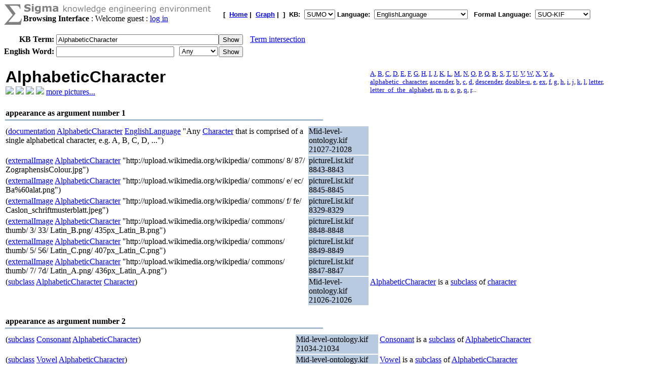

--- FILE ---
content_type: text/html;charset=UTF-8
request_url: https://sigma.ontologyportal.org:8443/sigma/Browse.jsp?term=AlphabeticCharacter
body_size: 32300
content:

<!DOCTYPE html
   PUBLIC "-//W3C//DTD XHTML 1.0 Transitional//EN"
   "https://www.w3.org/TR/xhtml1/DTD/xhtml1-transitional.dtd">
<meta http-equiv="Content-Type" content="text/html; charset=iso-8859-1" />
<html xmlns="https://www.w3.org/1999/xhtml" lang="en-US" xml:lang="en-US">



<html>
<head><title>AlphabeticCharacter - Sigma Knowledge base Browser</title></head>
<body bgcolor="#FFFFFF">





<!-- show KB header and KB search input -->



<form action="Browse.jsp">
    
    



<TABLE width="95%" cellspacing="0" cellpadding="0">
  <TR>
      <TD align="left" valign="top"><img src="pixmaps/sigmaSymbol-gray.gif"></TD>
      <TD align="left" valign="top">
        <img src="pixmaps/logoText-gray.gif"><br>
        <B>Browsing Interface</B>
         : Welcome guest : <a href="login.html">log in</a>
        
      </TD>
      <TD valign="bottom"></TD>
      <TD>
        <font FACE="Arial, Helvetica" SIZE=-1><b>[&nbsp;
        <A href="KBs.jsp"><b>Home</b></A>&nbsp;|&nbsp
<A href="Graph.jsp?kb=SUMO&term=AlphabeticCharacter&inst=inst&lang=EnglishLanguage"><B>Graph</B></A>&nbsp;|&nbsp

        ]&nbsp;
        <b>KB:&nbsp;
<select name=kb>
  <option value='SUMO' selected='yes'>SUMO</option>
</select>


        </b>
        <b>Language:&nbsp;
        <form method="get" action="Browse.jsp" style="display:inline;">
            <select name=lang onchange='this.form.submit()' >
  <option value='ChineseLanguage'>ChineseLanguage</option><option value='ChinesePinyinWriting'>ChinesePinyinWriting</option><option value='ChineseSimplifiedWriting'>ChineseSimplifiedWriting</option><option value='ChineseTraditionalLanguage'>ChineseTraditionalLanguage</option><option value='EnglishLanguage' selected='yes'>EnglishLanguage</option><option value='FrenchLanguage'>FrenchLanguage</option><option value='GermanLanguage'>GermanLanguage</option><option value='Hindi'>Hindi</option><option value='ItalianLanguage'>ItalianLanguage</option><option value='JapaneseLanguage'>JapaneseLanguage</option><option value='PortugueseLanguage'>PortugueseLanguage</option><option value='SpanishLanguage'>SpanishLanguage</option><option value='SwedishLanguage'>SwedishLanguage</option><option value='cb'>cb</option><option value='cz'>cz</option><option value='de'>de</option><option value='format'>format</option><option value='hi'>hi</option><option value='ro'>ro</option><option value='sv'>sv</option><option value='tg'>tg</option>
</select>

            <input type="hidden" name="kb" value="SUMO" />
        </form>
        </b>&nbsp;
        <b>Formal Language:&nbsp;
        <form method="get" action="Browse.jsp" style="display:inline;">
            <select name=flang onchange='this.form.submit()' >
  <option value='OWL'>OWL</option><option value='SUO-KIF' selected='yes'>SUO-KIF</option><option value='TPTP'>TPTP</option><option value='traditionalLogic'>traditionalLogic</option>
</select>

            <input type="hidden" name="kb" value="SUMO" />
        </form>
      <br>
      </td>
  </TR>
</TABLE>

  <table cellspacing="0" cellpadding="0">
      <tr>
          <td align="right"><b>KB Term:&nbsp;</b></td>
          <td align="left" valign="top" colspan="2">
              <input type="text" size="38"  name="term" value="AlphabeticCharacter">
          </td>
          <td align="left" valign="top">
              <input type="submit" value="Show">
              <img src="pixmaps/1pixel.gif" width="10"><a href="Intersect.jsp?kb=SUMO&lang=EnglishLanguage&flang=SUO-KIF&term1=AlphabeticCharacter">Term intersection</a>              
          </td>
         <br> 
      </tr>
      <tr>
          <td><img src="pixmaps/1pixel.gif" height="3"></td>
      </tr>
</form>

<!-- show WordNet search input -->
<form method="GET" action="WordNet.jsp">
  <tr>
      <td align="right"><b>English Word:&nbsp;</b></td>
        <input type="hidden" name="simple" value=null>
        <input type="hidden" name="kb" value=SUMO>
        <input type="hidden" name="lang" value=EnglishLanguage>
        <input type="hidden" name="flang" value=SUO-KIF>      
      <td align="left" valign="top">
          <input type="text" size="27" name="word">
          <img src="pixmaps/1pixel.gif" width="3"></td>
      <td align="left" valign="top">
          <select name="POS">
              <option selected value="0">Any
              <option  value="1">Noun
              <option  value="2">Verb
              <option  value="3">Adjective
              <option  value="4">Adverb
          </select>
      </td>
      <td align="left" valign="top">
          <input type="submit" value="Show">
      </td>
  </tr>
  </table>
</form>


<br>
 <title>Sigma KEE - AlphabeticCharacter</title>
<table width="95%"><tr><td width="50%"><font face="Arial,helvetica" size="+3"><b>AlphabeticCharacter</b></font><br><a href="http://upload.wikimedia.org/wikipedia/commons/f/fe/Caslon_schriftmusterblatt.jpeg"><img width="100" src="http://upload.wikimedia.org/wikipedia/commons/f/fe/Caslon_schriftmusterblatt.jpeg"></a>
<a href="http://upload.wikimedia.org/wikipedia/commons/8/87/ZographensisColour.jpg"><img width="100" src="http://upload.wikimedia.org/wikipedia/commons/8/87/ZographensisColour.jpg"></a>
<a href="http://upload.wikimedia.org/wikipedia/commons/e/ec/Ba%60alat.png"><img width="100" src="http://upload.wikimedia.org/wikipedia/commons/e/ec/Ba%60alat.png"></a>
<a href="http://upload.wikimedia.org/wikipedia/commons/thumb/7/7d/Latin_A.png/436px_Latin_A.png"><img width="100" src="http://upload.wikimedia.org/wikipedia/commons/thumb/7/7d/Latin_A.png/436px_Latin_A.png"></a>
<a href="AllPictures.jsp?term=AlphabeticCharacter&kb=SUMO">more pictures...</a></td><td width="10%"><img src="pixmaps/1pixel.gif" width="1" height="1" border="0"></td><td width="40%"><small><a href="WordNet.jsp?word=A&POS=1&kb=SUMO&synset=06831177">A</a>, <a href="WordNet.jsp?word=B&POS=1&kb=SUMO&synset=06831284">B</a>, <a href="WordNet.jsp?word=C&POS=1&kb=SUMO&synset=06831391">C</a>, <a href="WordNet.jsp?word=D&POS=1&kb=SUMO&synset=06831498">D</a>, <a href="WordNet.jsp?word=E&POS=1&kb=SUMO&synset=06831605">E</a>, <a href="WordNet.jsp?word=F&POS=1&kb=SUMO&synset=06831712">F</a>, <a href="WordNet.jsp?word=G&POS=1&kb=SUMO&synset=06831819">G</a>, <a href="WordNet.jsp?word=H&POS=1&kb=SUMO&synset=06831926">H</a>, <a href="WordNet.jsp?word=I&POS=1&kb=SUMO&synset=06832033">I</a>, <a href="WordNet.jsp?word=J&POS=1&kb=SUMO&synset=06832140">J</a>, <a href="WordNet.jsp?word=K&POS=1&kb=SUMO&synset=06832248">K</a>, <a href="WordNet.jsp?word=L&POS=1&kb=SUMO&synset=06832356">L</a>, <a href="WordNet.jsp?word=M&POS=1&kb=SUMO&synset=06832464">M</a>, <a href="WordNet.jsp?word=N&POS=1&kb=SUMO&synset=06832572">N</a>, <a href="WordNet.jsp?word=O&POS=1&kb=SUMO&synset=06832680">O</a>, <a href="WordNet.jsp?word=P&POS=1&kb=SUMO&synset=06832788">P</a>, <a href="WordNet.jsp?word=Q&POS=1&kb=SUMO&synset=06832896">Q</a>, <a href="WordNet.jsp?word=R&POS=1&kb=SUMO&synset=06833004">R</a>, <a href="WordNet.jsp?word=S&POS=1&kb=SUMO&synset=06833112">S</a>, <a href="WordNet.jsp?word=T&POS=1&kb=SUMO&synset=06833220">T</a>, <a href="WordNet.jsp?word=U&POS=1&kb=SUMO&synset=06833328">U</a>, <a href="WordNet.jsp?word=V&POS=1&kb=SUMO&synset=06833436">V</a>, <a href="WordNet.jsp?word=W&POS=1&kb=SUMO&synset=06833544">W</a>, <a href="WordNet.jsp?word=X&POS=1&kb=SUMO&synset=06833663">X</a>, <a href="WordNet.jsp?word=Y&POS=1&kb=SUMO&synset=06833776">Y</a>, <a href="WordNet.jsp?word=a&POS=1&kb=SUMO&synset=06831177">a</a>, <a href="WordNet.jsp?word=alphabetic_character&POS=1&kb=SUMO&synset=06828818">alphabetic_character</a>, <a href="WordNet.jsp?word=ascender&POS=1&kb=SUMO&synset=06830561">ascender</a>, <a href="WordNet.jsp?word=b&POS=1&kb=SUMO&synset=06831284">b</a>, <a href="WordNet.jsp?word=c&POS=1&kb=SUMO&synset=06831391">c</a>, <a href="WordNet.jsp?word=d&POS=1&kb=SUMO&synset=06831498">d</a>, <a href="WordNet.jsp?word=descender&POS=1&kb=SUMO&synset=06830708">descender</a>, <a href="WordNet.jsp?word=double-u&POS=1&kb=SUMO&synset=06833544">double-u</a>, <a href="WordNet.jsp?word=e&POS=1&kb=SUMO&synset=06831605">e</a>, <a href="WordNet.jsp?word=ex&POS=1&kb=SUMO&synset=06833663">ex</a>, <a href="WordNet.jsp?word=f&POS=1&kb=SUMO&synset=06831712">f</a>, <a href="WordNet.jsp?word=g&POS=1&kb=SUMO&synset=06831819">g</a>, <a href="WordNet.jsp?word=h&POS=1&kb=SUMO&synset=06831926">h</a>, <a href="WordNet.jsp?word=i&POS=1&kb=SUMO&synset=06832033">i</a>, <a href="WordNet.jsp?word=j&POS=1&kb=SUMO&synset=06832140">j</a>, <a href="WordNet.jsp?word=k&POS=1&kb=SUMO&synset=06832248">k</a>, <a href="WordNet.jsp?word=l&POS=1&kb=SUMO&synset=06832356">l</a>, <a href="WordNet.jsp?word=letter&POS=1&kb=SUMO&synset=06828818">letter</a>, <a href="WordNet.jsp?word=letter_of_the_alphabet&POS=1&kb=SUMO&synset=06828818">letter_of_the_alphabet</a>, <a href="WordNet.jsp?word=m&POS=1&kb=SUMO&synset=06832464">m</a>, <a href="WordNet.jsp?word=n&POS=1&kb=SUMO&synset=06832572">n</a>, <a href="WordNet.jsp?word=o&POS=1&kb=SUMO&synset=06832680">o</a>, <a href="WordNet.jsp?word=p&POS=1&kb=SUMO&synset=06832788">p</a>, <a href="WordNet.jsp?word=q&POS=1&kb=SUMO&synset=06832896">q</a>, <a href="WordNet.jsp?word=r&POS=1&kb=SUMO&synset=06833004">r</a>...</small></td></tr></table>
</b></font></td></tr></table>
<div><br><table align="left" width="50%">
  <tr>
    <td align="left" valign="bottom">
      <b>appearance as argument number 1</b>
    </td>
  </tr>
  <tr>
    <td bgcolor="#A8BACF">
      <img src="pixmaps/1pixel.gif" alt="-------------------------" width="1" height="1">
    </td>
  </tr>
</table>
<br><br>
<table width="95%"><tr><td width="50%" valign="top">(<a href="https://sigma.ontologyportal.org:8443/sigma/Browse.jsp?lang=EnglishLanguage&flang=SUO-KIF&kb=SUMO&term=documentation">documentation</a> <a href="https://sigma.ontologyportal.org:8443/sigma/Browse.jsp?lang=EnglishLanguage&flang=SUO-KIF&kb=SUMO&term=AlphabeticCharacter">AlphabeticCharacter</a> <a href="https://sigma.ontologyportal.org:8443/sigma/Browse.jsp?lang=EnglishLanguage&flang=SUO-KIF&kb=SUMO&term=EnglishLanguage">EnglishLanguage</a> "Any <a href="https://sigma.ontologyportal.org:8443/sigma/Browse.jsp?lang=EnglishLanguage&flang=SUO-KIF&kb=SUMO&term=Character">Character</a> that is comprised of a single alphabetical character, e.g. A, B, C, D, ...")</td>
<td width="10%" valign="top" bgcolor="#B8CADF">Mid-level-ontology.kif 21027-21028</a></td>
<td width="40%" valign="top"></td></tr>
<tr><td width="50%" valign="top">(<a href="https://sigma.ontologyportal.org:8443/sigma/Browse.jsp?lang=EnglishLanguage&flang=SUO-KIF&kb=SUMO&term=externalImage">externalImage</a> <a href="https://sigma.ontologyportal.org:8443/sigma/Browse.jsp?lang=EnglishLanguage&flang=SUO-KIF&kb=SUMO&term=AlphabeticCharacter">AlphabeticCharacter</a> "http://upload.wikimedia.org/wikipedia/ commons/ 8/ 87/ ZographensisColour.jpg")</td>
<td width="10%" valign="top" bgcolor="#B8CADF">pictureList.kif 8843-8843</a></td>
<td width="40%" valign="top"></td></tr>
<tr><td width="50%" valign="top">(<a href="https://sigma.ontologyportal.org:8443/sigma/Browse.jsp?lang=EnglishLanguage&flang=SUO-KIF&kb=SUMO&term=externalImage">externalImage</a> <a href="https://sigma.ontologyportal.org:8443/sigma/Browse.jsp?lang=EnglishLanguage&flang=SUO-KIF&kb=SUMO&term=AlphabeticCharacter">AlphabeticCharacter</a> "http://upload.wikimedia.org/wikipedia/ commons/ e/ ec/ Ba%60alat.png")</td>
<td width="10%" valign="top" bgcolor="#B8CADF">pictureList.kif 8845-8845</a></td>
<td width="40%" valign="top"></td></tr>
<tr><td width="50%" valign="top">(<a href="https://sigma.ontologyportal.org:8443/sigma/Browse.jsp?lang=EnglishLanguage&flang=SUO-KIF&kb=SUMO&term=externalImage">externalImage</a> <a href="https://sigma.ontologyportal.org:8443/sigma/Browse.jsp?lang=EnglishLanguage&flang=SUO-KIF&kb=SUMO&term=AlphabeticCharacter">AlphabeticCharacter</a> "http://upload.wikimedia.org/wikipedia/ commons/ f/ fe/ Caslon_schriftmusterblatt.jpeg")</td>
<td width="10%" valign="top" bgcolor="#B8CADF">pictureList.kif 8329-8329</a></td>
<td width="40%" valign="top"></td></tr>
<tr><td width="50%" valign="top">(<a href="https://sigma.ontologyportal.org:8443/sigma/Browse.jsp?lang=EnglishLanguage&flang=SUO-KIF&kb=SUMO&term=externalImage">externalImage</a> <a href="https://sigma.ontologyportal.org:8443/sigma/Browse.jsp?lang=EnglishLanguage&flang=SUO-KIF&kb=SUMO&term=AlphabeticCharacter">AlphabeticCharacter</a> "http://upload.wikimedia.org/wikipedia/ commons/ thumb/ 3/ 33/ Latin_B.png/ 435px_Latin_B.png")</td>
<td width="10%" valign="top" bgcolor="#B8CADF">pictureList.kif 8848-8848</a></td>
<td width="40%" valign="top"></td></tr>
<tr><td width="50%" valign="top">(<a href="https://sigma.ontologyportal.org:8443/sigma/Browse.jsp?lang=EnglishLanguage&flang=SUO-KIF&kb=SUMO&term=externalImage">externalImage</a> <a href="https://sigma.ontologyportal.org:8443/sigma/Browse.jsp?lang=EnglishLanguage&flang=SUO-KIF&kb=SUMO&term=AlphabeticCharacter">AlphabeticCharacter</a> "http://upload.wikimedia.org/wikipedia/ commons/ thumb/ 5/ 56/ Latin_C.png/ 407px_Latin_C.png")</td>
<td width="10%" valign="top" bgcolor="#B8CADF">pictureList.kif 8849-8849</a></td>
<td width="40%" valign="top"></td></tr>
<tr><td width="50%" valign="top">(<a href="https://sigma.ontologyportal.org:8443/sigma/Browse.jsp?lang=EnglishLanguage&flang=SUO-KIF&kb=SUMO&term=externalImage">externalImage</a> <a href="https://sigma.ontologyportal.org:8443/sigma/Browse.jsp?lang=EnglishLanguage&flang=SUO-KIF&kb=SUMO&term=AlphabeticCharacter">AlphabeticCharacter</a> "http://upload.wikimedia.org/wikipedia/ commons/ thumb/ 7/ 7d/ Latin_A.png/ 436px_Latin_A.png")</td>
<td width="10%" valign="top" bgcolor="#B8CADF">pictureList.kif 8847-8847</a></td>
<td width="40%" valign="top"></td></tr>
<tr><td width="50%" valign="top">(<a href="https://sigma.ontologyportal.org:8443/sigma/Browse.jsp?lang=EnglishLanguage&flang=SUO-KIF&kb=SUMO&term=subclass">subclass</a> <a href="https://sigma.ontologyportal.org:8443/sigma/Browse.jsp?lang=EnglishLanguage&flang=SUO-KIF&kb=SUMO&term=AlphabeticCharacter">AlphabeticCharacter</a> <a href="https://sigma.ontologyportal.org:8443/sigma/Browse.jsp?lang=EnglishLanguage&flang=SUO-KIF&kb=SUMO&term=Character">Character</a>)</td>
<td width="10%" valign="top" bgcolor="#B8CADF">Mid-level-ontology.kif 21026-21026</a></td>
<td width="40%" valign="top"><a href="https://sigma.ontologyportal.org:8443/sigma/Browse.jsp?lang=EnglishLanguage&flang=SUO-KIF&kb=SUMO&term=AlphabeticCharacter">AlphabeticCharacter</a> is a <a href="https://sigma.ontologyportal.org:8443/sigma/Browse.jsp?lang=EnglishLanguage&flang=SUO-KIF&kb=SUMO&term=subclass">subclass</a> of <a href="https://sigma.ontologyportal.org:8443/sigma/Browse.jsp?lang=EnglishLanguage&flang=SUO-KIF&kb=SUMO&term=Character">character</a></td></tr>
</table>
<div><br><table align="left" width="50%">
  <tr>
    <td align="left" valign="bottom">
      <b>appearance as argument number 2</b>
    </td>
  </tr>
  <tr>
    <td bgcolor="#A8BACF">
      <img src="pixmaps/1pixel.gif" alt="-------------------------" width="1" height="1">
    </td>
  </tr>
</table>
<br><br>
<table width="95%"><tr><td width="50%" valign="top">(<a href="https://sigma.ontologyportal.org:8443/sigma/Browse.jsp?lang=EnglishLanguage&flang=SUO-KIF&kb=SUMO&term=subclass">subclass</a> <a href="https://sigma.ontologyportal.org:8443/sigma/Browse.jsp?lang=EnglishLanguage&flang=SUO-KIF&kb=SUMO&term=Consonant">Consonant</a> <a href="https://sigma.ontologyportal.org:8443/sigma/Browse.jsp?lang=EnglishLanguage&flang=SUO-KIF&kb=SUMO&term=AlphabeticCharacter">AlphabeticCharacter</a>)</td>
<td width="10%" valign="top" bgcolor="#B8CADF">Mid-level-ontology.kif 21034-21034</a></td>
<td width="40%" valign="top"><a href="https://sigma.ontologyportal.org:8443/sigma/Browse.jsp?lang=EnglishLanguage&flang=SUO-KIF&kb=SUMO&term=Consonant">Consonant</a> is a <a href="https://sigma.ontologyportal.org:8443/sigma/Browse.jsp?lang=EnglishLanguage&flang=SUO-KIF&kb=SUMO&term=subclass">subclass</a> of <a href="https://sigma.ontologyportal.org:8443/sigma/Browse.jsp?lang=EnglishLanguage&flang=SUO-KIF&kb=SUMO&term=AlphabeticCharacter">AlphabeticCharacter</a></td></tr>
<tr><td width="50%" valign="top">(<a href="https://sigma.ontologyportal.org:8443/sigma/Browse.jsp?lang=EnglishLanguage&flang=SUO-KIF&kb=SUMO&term=subclass">subclass</a> <a href="https://sigma.ontologyportal.org:8443/sigma/Browse.jsp?lang=EnglishLanguage&flang=SUO-KIF&kb=SUMO&term=Vowel">Vowel</a> <a href="https://sigma.ontologyportal.org:8443/sigma/Browse.jsp?lang=EnglishLanguage&flang=SUO-KIF&kb=SUMO&term=AlphabeticCharacter">AlphabeticCharacter</a>)</td>
<td width="10%" valign="top" bgcolor="#B8CADF">Mid-level-ontology.kif 21038-21038</a></td>
<td width="40%" valign="top"><a href="https://sigma.ontologyportal.org:8443/sigma/Browse.jsp?lang=EnglishLanguage&flang=SUO-KIF&kb=SUMO&term=Vowel">Vowel</a> is a <a href="https://sigma.ontologyportal.org:8443/sigma/Browse.jsp?lang=EnglishLanguage&flang=SUO-KIF&kb=SUMO&term=subclass">subclass</a> of <a href="https://sigma.ontologyportal.org:8443/sigma/Browse.jsp?lang=EnglishLanguage&flang=SUO-KIF&kb=SUMO&term=AlphabeticCharacter">AlphabeticCharacter</a></td></tr>
<tr><td width="50%" valign="top">(<a href="https://sigma.ontologyportal.org:8443/sigma/Browse.jsp?lang=EnglishLanguage&flang=SUO-KIF&kb=SUMO&term=termFormat">termFormat</a> <a href="https://sigma.ontologyportal.org:8443/sigma/Browse.jsp?lang=EnglishLanguage&flang=SUO-KIF&kb=SUMO&term=ChineseLanguage">ChineseLanguage</a> <a href="https://sigma.ontologyportal.org:8443/sigma/Browse.jsp?lang=EnglishLanguage&flang=SUO-KIF&kb=SUMO&term=AlphabeticCharacter">AlphabeticCharacter</a> "字母字符")</td>
<td width="10%" valign="top" bgcolor="#B8CADF">domainEnglishFormat.kif 6985-6985</a></td>
<td width="40%" valign="top"><a href="https://sigma.ontologyportal.org:8443/sigma/Browse.jsp?lang=EnglishLanguage&flang=SUO-KIF&kb=SUMO&term=Vowel">Vowel</a> is a <a href="https://sigma.ontologyportal.org:8443/sigma/Browse.jsp?lang=EnglishLanguage&flang=SUO-KIF&kb=SUMO&term=subclass">subclass</a> of <a href="https://sigma.ontologyportal.org:8443/sigma/Browse.jsp?lang=EnglishLanguage&flang=SUO-KIF&kb=SUMO&term=AlphabeticCharacter">AlphabeticCharacter</a></td></tr>
<tr><td width="50%" valign="top">(<a href="https://sigma.ontologyportal.org:8443/sigma/Browse.jsp?lang=EnglishLanguage&flang=SUO-KIF&kb=SUMO&term=termFormat">termFormat</a> <a href="https://sigma.ontologyportal.org:8443/sigma/Browse.jsp?lang=EnglishLanguage&flang=SUO-KIF&kb=SUMO&term=ChineseTraditionalLanguage">ChineseTraditionalLanguage</a> <a href="https://sigma.ontologyportal.org:8443/sigma/Browse.jsp?lang=EnglishLanguage&flang=SUO-KIF&kb=SUMO&term=AlphabeticCharacter">AlphabeticCharacter</a> "字母字符")</td>
<td width="10%" valign="top" bgcolor="#B8CADF">domainEnglishFormat.kif 6984-6984</a></td>
<td width="40%" valign="top"><a href="https://sigma.ontologyportal.org:8443/sigma/Browse.jsp?lang=EnglishLanguage&flang=SUO-KIF&kb=SUMO&term=Vowel">Vowel</a> is a <a href="https://sigma.ontologyportal.org:8443/sigma/Browse.jsp?lang=EnglishLanguage&flang=SUO-KIF&kb=SUMO&term=subclass">subclass</a> of <a href="https://sigma.ontologyportal.org:8443/sigma/Browse.jsp?lang=EnglishLanguage&flang=SUO-KIF&kb=SUMO&term=AlphabeticCharacter">AlphabeticCharacter</a></td></tr>
<tr><td width="50%" valign="top">(<a href="https://sigma.ontologyportal.org:8443/sigma/Browse.jsp?lang=EnglishLanguage&flang=SUO-KIF&kb=SUMO&term=termFormat">termFormat</a> <a href="https://sigma.ontologyportal.org:8443/sigma/Browse.jsp?lang=EnglishLanguage&flang=SUO-KIF&kb=SUMO&term=EnglishLanguage">EnglishLanguage</a> <a href="https://sigma.ontologyportal.org:8443/sigma/Browse.jsp?lang=EnglishLanguage&flang=SUO-KIF&kb=SUMO&term=AlphabeticCharacter">AlphabeticCharacter</a> "alphabetic character")</td>
<td width="10%" valign="top" bgcolor="#B8CADF">domainEnglishFormat.kif 6983-6983</a></td>
<td width="40%" valign="top"><a href="https://sigma.ontologyportal.org:8443/sigma/Browse.jsp?lang=EnglishLanguage&flang=SUO-KIF&kb=SUMO&term=Vowel">Vowel</a> is a <a href="https://sigma.ontologyportal.org:8443/sigma/Browse.jsp?lang=EnglishLanguage&flang=SUO-KIF&kb=SUMO&term=subclass">subclass</a> of <a href="https://sigma.ontologyportal.org:8443/sigma/Browse.jsp?lang=EnglishLanguage&flang=SUO-KIF&kb=SUMO&term=AlphabeticCharacter">AlphabeticCharacter</a></td></tr>
</table>
<div><br><table align="left" width="50%">
  <tr>
    <td align="left" valign="bottom">
      <b>consequent</b>
    </td>
  </tr>
  <tr>
    <td bgcolor="#A8BACF">
      <img src="pixmaps/1pixel.gif" alt="-------------------------" width="1" height="1">
    </td>
  </tr>
</table>
<br><br>
<table width="95%"><tr><td width="50%" valign="top">(=><br>
&nbsp;&nbsp;&nbsp;&nbsp;(<a href="https://sigma.ontologyportal.org:8443/sigma/Browse.jsp?lang=EnglishLanguage&flang=SUO-KIF&kb=SUMO&term=and">and</a><br>
&nbsp;&nbsp;&nbsp;&nbsp;&nbsp;&nbsp;&nbsp;&nbsp;(<a href="https://sigma.ontologyportal.org:8443/sigma/Browse.jsp?lang=EnglishLanguage&flang=SUO-KIF&kb=SUMO&term=acronym">acronym</a> ?STRING ?THING)<br>
&nbsp;&nbsp;&nbsp;&nbsp;&nbsp;&nbsp;&nbsp;&nbsp;(<a href="https://sigma.ontologyportal.org:8443/sigma/Browse.jsp?lang=EnglishLanguage&flang=SUO-KIF&kb=SUMO&term=inString">inString</a> ?CHAR ?STRING))<br>
&nbsp;&nbsp;&nbsp;&nbsp;(<a href="https://sigma.ontologyportal.org:8443/sigma/Browse.jsp?lang=EnglishLanguage&flang=SUO-KIF&kb=SUMO&term=instance">instance</a> ?CHAR <a href="https://sigma.ontologyportal.org:8443/sigma/Browse.jsp?lang=EnglishLanguage&flang=SUO-KIF&kb=SUMO&term=AlphabeticCharacter">AlphabeticCharacter</a>))</td>
<td width="10%" valign="top" bgcolor="#B8CADF">Mid-level-ontology.kif 29138-29142</a></td>
<td width="40%" valign="top"><ul><li>If <a href="https://sigma.ontologyportal.org:8443/sigma/Browse.jsp?lang=EnglishLanguage&flang=SUO-KIF&kb=SUMO&term=acronym">acronym</a> <a href="https://sigma.ontologyportal.org:8443/sigma/Browse.jsp?lang=EnglishLanguage&flang=SUO-KIF&kb=SUMO&term=SymbolicString">a  symbolic string</a> and <a href="https://sigma.ontologyportal.org:8443/sigma/Browse.jsp?lang=EnglishLanguage&flang=SUO-KIF&kb=SUMO&term=Entity">an entity</a> and <a href="https://sigma.ontologyportal.org:8443/sigma/Browse.jsp?lang=EnglishLanguage&flang=SUO-KIF&kb=SUMO&term=inString">inString</a> <a href="https://sigma.ontologyportal.org:8443/sigma/Browse.jsp?lang=EnglishLanguage&flang=SUO-KIF&kb=SUMO&term=Character">a  character</a> and <a href="https://sigma.ontologyportal.org:8443/sigma/Browse.jsp?lang=EnglishLanguage&flang=SUO-KIF&kb=SUMO&term=SymbolicString">the symbolic string</a>,</li><li>then <a href="https://sigma.ontologyportal.org:8443/sigma/Browse.jsp?lang=EnglishLanguage&flang=SUO-KIF&kb=SUMO&term=Character">the character</a> is an <a href="https://sigma.ontologyportal.org:8443/sigma/Browse.jsp?lang=EnglishLanguage&flang=SUO-KIF&kb=SUMO&term=instance">instance</a> of <a href="https://sigma.ontologyportal.org:8443/sigma/Browse.jsp?lang=EnglishLanguage&flang=SUO-KIF&kb=SUMO&term=AlphabeticCharacter">AlphabeticCharacter</a></li></ul></td></tr>
<tr><td width="50%" valign="top">(=><br>
&nbsp;&nbsp;&nbsp;&nbsp;(<a href="https://sigma.ontologyportal.org:8443/sigma/Browse.jsp?lang=EnglishLanguage&flang=SUO-KIF&kb=SUMO&term=and">and</a><br>
&nbsp;&nbsp;&nbsp;&nbsp;&nbsp;&nbsp;&nbsp;&nbsp;(<a href="https://sigma.ontologyportal.org:8443/sigma/Browse.jsp?lang=EnglishLanguage&flang=SUO-KIF&kb=SUMO&term=instance">instance</a> ?STR <a href="https://sigma.ontologyportal.org:8443/sigma/Browse.jsp?lang=EnglishLanguage&flang=SUO-KIF&kb=SUMO&term=AlphabeticString">AlphabeticString</a>)<br>
&nbsp;&nbsp;&nbsp;&nbsp;&nbsp;&nbsp;&nbsp;&nbsp;(<a href="https://sigma.ontologyportal.org:8443/sigma/Browse.jsp?lang=EnglishLanguage&flang=SUO-KIF&kb=SUMO&term=part">part</a> ?CHAR ?STR)<br>
&nbsp;&nbsp;&nbsp;&nbsp;&nbsp;&nbsp;&nbsp;&nbsp;(<a href="https://sigma.ontologyportal.org:8443/sigma/Browse.jsp?lang=EnglishLanguage&flang=SUO-KIF&kb=SUMO&term=instance">instance</a> ?CHAR <a href="https://sigma.ontologyportal.org:8443/sigma/Browse.jsp?lang=EnglishLanguage&flang=SUO-KIF&kb=SUMO&term=Character">Character</a>))<br>
&nbsp;&nbsp;&nbsp;&nbsp;(<a href="https://sigma.ontologyportal.org:8443/sigma/Browse.jsp?lang=EnglishLanguage&flang=SUO-KIF&kb=SUMO&term=instance">instance</a> ?CHAR <a href="https://sigma.ontologyportal.org:8443/sigma/Browse.jsp?lang=EnglishLanguage&flang=SUO-KIF&kb=SUMO&term=AlphabeticCharacter">AlphabeticCharacter</a>))</td>
<td width="10%" valign="top" bgcolor="#B8CADF">Media.kif 2906-2911</a></td>
<td width="40%" valign="top"><ul><li>If <a href="https://sigma.ontologyportal.org:8443/sigma/Browse.jsp?lang=EnglishLanguage&flang=SUO-KIF&kb=SUMO&term=Object">an object</a> is an <a href="https://sigma.ontologyportal.org:8443/sigma/Browse.jsp?lang=EnglishLanguage&flang=SUO-KIF&kb=SUMO&term=instance">instance</a> of <a href="https://sigma.ontologyportal.org:8443/sigma/Browse.jsp?lang=EnglishLanguage&flang=SUO-KIF&kb=SUMO&term=AlphabeticString">AlphabeticString</a> and <a href="https://sigma.ontologyportal.org:8443/sigma/Browse.jsp?lang=EnglishLanguage&flang=SUO-KIF&kb=SUMO&term=Object">another object</a> is a <a href="https://sigma.ontologyportal.org:8443/sigma/Browse.jsp?lang=EnglishLanguage&flang=SUO-KIF&kb=SUMO&term=part">part</a> of <a href="https://sigma.ontologyportal.org:8443/sigma/Browse.jsp?lang=EnglishLanguage&flang=SUO-KIF&kb=SUMO&term=Object">the object</a> and <a href="https://sigma.ontologyportal.org:8443/sigma/Browse.jsp?lang=EnglishLanguage&flang=SUO-KIF&kb=SUMO&term=Object">the other object</a> is an <a href="https://sigma.ontologyportal.org:8443/sigma/Browse.jsp?lang=EnglishLanguage&flang=SUO-KIF&kb=SUMO&term=instance">instance</a> of <a href="https://sigma.ontologyportal.org:8443/sigma/Browse.jsp?lang=EnglishLanguage&flang=SUO-KIF&kb=SUMO&term=Character">character</a>,</li><li>then <a href="https://sigma.ontologyportal.org:8443/sigma/Browse.jsp?lang=EnglishLanguage&flang=SUO-KIF&kb=SUMO&term=Object">the other object</a> is an <a href="https://sigma.ontologyportal.org:8443/sigma/Browse.jsp?lang=EnglishLanguage&flang=SUO-KIF&kb=SUMO&term=instance">instance</a> of <a href="https://sigma.ontologyportal.org:8443/sigma/Browse.jsp?lang=EnglishLanguage&flang=SUO-KIF&kb=SUMO&term=AlphabeticCharacter">AlphabeticCharacter</a></li></ul></td></tr>
<tr><td width="50%" valign="top">(=><br>
&nbsp;&nbsp;&nbsp;&nbsp;(<a href="https://sigma.ontologyportal.org:8443/sigma/Browse.jsp?lang=EnglishLanguage&flang=SUO-KIF&kb=SUMO&term=instance">instance</a> ?ANS <a href="https://sigma.ontologyportal.org:8443/sigma/Browse.jsp?lang=EnglishLanguage&flang=SUO-KIF&kb=SUMO&term=AlphaNumericString">AlphaNumericString</a>)<br>
&nbsp;&nbsp;&nbsp;&nbsp;(<a href="https://sigma.ontologyportal.org:8443/sigma/Browse.jsp?lang=EnglishLanguage&flang=SUO-KIF&kb=SUMO&term=exists">exists</a> (?A ?N)<br>
&nbsp;&nbsp;&nbsp;&nbsp;&nbsp;&nbsp;&nbsp;&nbsp;(<a href="https://sigma.ontologyportal.org:8443/sigma/Browse.jsp?lang=EnglishLanguage&flang=SUO-KIF&kb=SUMO&term=and">and</a><br>
&nbsp;&nbsp;&nbsp;&nbsp;&nbsp;&nbsp;&nbsp;&nbsp;&nbsp;&nbsp;&nbsp;&nbsp;(<a href="https://sigma.ontologyportal.org:8443/sigma/Browse.jsp?lang=EnglishLanguage&flang=SUO-KIF&kb=SUMO&term=instance">instance</a> ?A <a href="https://sigma.ontologyportal.org:8443/sigma/Browse.jsp?lang=EnglishLanguage&flang=SUO-KIF&kb=SUMO&term=AlphabeticCharacter">AlphabeticCharacter</a>)<br>
&nbsp;&nbsp;&nbsp;&nbsp;&nbsp;&nbsp;&nbsp;&nbsp;&nbsp;&nbsp;&nbsp;&nbsp;(<a href="https://sigma.ontologyportal.org:8443/sigma/Browse.jsp?lang=EnglishLanguage&flang=SUO-KIF&kb=SUMO&term=inString">inString</a> ?A ?ANS)<br>
&nbsp;&nbsp;&nbsp;&nbsp;&nbsp;&nbsp;&nbsp;&nbsp;&nbsp;&nbsp;&nbsp;&nbsp;(<a href="https://sigma.ontologyportal.org:8443/sigma/Browse.jsp?lang=EnglishLanguage&flang=SUO-KIF&kb=SUMO&term=instance">instance</a> ?N <a href="https://sigma.ontologyportal.org:8443/sigma/Browse.jsp?lang=EnglishLanguage&flang=SUO-KIF&kb=SUMO&term=DigitCharacter">DigitCharacter</a>)<br>
&nbsp;&nbsp;&nbsp;&nbsp;&nbsp;&nbsp;&nbsp;&nbsp;&nbsp;&nbsp;&nbsp;&nbsp;(<a href="https://sigma.ontologyportal.org:8443/sigma/Browse.jsp?lang=EnglishLanguage&flang=SUO-KIF&kb=SUMO&term=inString">inString</a> ?N ?ANS))))</td>
<td width="10%" valign="top" bgcolor="#B8CADF">Media.kif 2943-2950</a></td>
<td width="40%" valign="top"><ul><li>If <a href="https://sigma.ontologyportal.org:8443/sigma/Browse.jsp?lang=EnglishLanguage&flang=SUO-KIF&kb=SUMO&term=SymbolicString">a  symbolic string</a> is an <a href="https://sigma.ontologyportal.org:8443/sigma/Browse.jsp?lang=EnglishLanguage&flang=SUO-KIF&kb=SUMO&term=instance">instance</a> of <a href="https://sigma.ontologyportal.org:8443/sigma/Browse.jsp?lang=EnglishLanguage&flang=SUO-KIF&kb=SUMO&term=AlphaNumericString">AlphaNumericString</a>,</li><li>then there exist <a href="https://sigma.ontologyportal.org:8443/sigma/Browse.jsp?lang=EnglishLanguage&flang=SUO-KIF&kb=SUMO&term=Character">a  character</a> and <a href="https://sigma.ontologyportal.org:8443/sigma/Browse.jsp?lang=EnglishLanguage&flang=SUO-KIF&kb=SUMO&term=Character">another character</a> such that <a href="https://sigma.ontologyportal.org:8443/sigma/Browse.jsp?lang=EnglishLanguage&flang=SUO-KIF&kb=SUMO&term=Character">the character</a> is an <a href="https://sigma.ontologyportal.org:8443/sigma/Browse.jsp?lang=EnglishLanguage&flang=SUO-KIF&kb=SUMO&term=instance">instance</a> of <a href="https://sigma.ontologyportal.org:8443/sigma/Browse.jsp?lang=EnglishLanguage&flang=SUO-KIF&kb=SUMO&term=AlphabeticCharacter">AlphabeticCharacter</a> and <a href="https://sigma.ontologyportal.org:8443/sigma/Browse.jsp?lang=EnglishLanguage&flang=SUO-KIF&kb=SUMO&term=inString">inString</a> <a href="https://sigma.ontologyportal.org:8443/sigma/Browse.jsp?lang=EnglishLanguage&flang=SUO-KIF&kb=SUMO&term=Character">the character</a> and <a href="https://sigma.ontologyportal.org:8443/sigma/Browse.jsp?lang=EnglishLanguage&flang=SUO-KIF&kb=SUMO&term=SymbolicString">the symbolic string</a> and <a href="https://sigma.ontologyportal.org:8443/sigma/Browse.jsp?lang=EnglishLanguage&flang=SUO-KIF&kb=SUMO&term=Character">the other character</a> is an <a href="https://sigma.ontologyportal.org:8443/sigma/Browse.jsp?lang=EnglishLanguage&flang=SUO-KIF&kb=SUMO&term=instance">instance</a> of <a href="https://sigma.ontologyportal.org:8443/sigma/Browse.jsp?lang=EnglishLanguage&flang=SUO-KIF&kb=SUMO&term=DigitCharacter">DigitCharacter</a> and <a href="https://sigma.ontologyportal.org:8443/sigma/Browse.jsp?lang=EnglishLanguage&flang=SUO-KIF&kb=SUMO&term=inString">inString</a> <a href="https://sigma.ontologyportal.org:8443/sigma/Browse.jsp?lang=EnglishLanguage&flang=SUO-KIF&kb=SUMO&term=Character">the other character</a> and <a href="https://sigma.ontologyportal.org:8443/sigma/Browse.jsp?lang=EnglishLanguage&flang=SUO-KIF&kb=SUMO&term=SymbolicString">the symbolic string</a></li></ul></td></tr>
</table>
<p><table align="left" width="50%"><tr><td bgcolor="#A8BACF"><img src="pixmaps/1pixel.gif" width="1" height="1" border="0"></td></tr></table><br>

<small><a href="https://sigma.ontologyportal.org:8443/sigma/TreeView.jsp?lang=EnglishLanguage&flang=SUO-KIF&kb=SUMO&term=AlphabeticCharacter">Show full definition with tree view</a></small><br>

<small><a href="https://sigma.ontologyportal.org:8443/sigma/SimpleBrowse.jsp?lang=EnglishLanguage&flang=SUO-KIF&kb=SUMO&simple=yes&term=AlphabeticCharacter">Show simplified definition (without tree view)</a></small><br>

<small><a href="https://sigma.ontologyportal.org:8443/sigma/TreeView.jsp?lang=EnglishLanguage&flang=SUO-KIF&kb=SUMO&simple=yes&term=AlphabeticCharacter">Show simplified definition (with tree view)</a></small><p>
<br>

<p>
<table ALIGN='LEFT' WIDTH='50%'><tr><TD BGCOLOR='#A8BACF'>
    <IMG SRC='pixmaps/1pixel.gif' width=1 height=1 border=0></TD></tr>
</table><BR>
<small><a href="https://github.com/ontologyportal/sigmakee">Sigma web home</a>&nbsp;&nbsp;&nbsp;&nbsp;&nbsp;
<a href="https://www.ontologyportal.org">Suggested Upper Merged Ontology (SUMO) web home</a></small><br>
<small>Sigma version 3.0 is <a href="http://www.gnu.org/copyleft/gpl.html">open source software</a>
produced by <a href="https://www.articulatesoftware.com">Articulate Software</a> and its partners</small><p>
</html>
</body>
</html>
